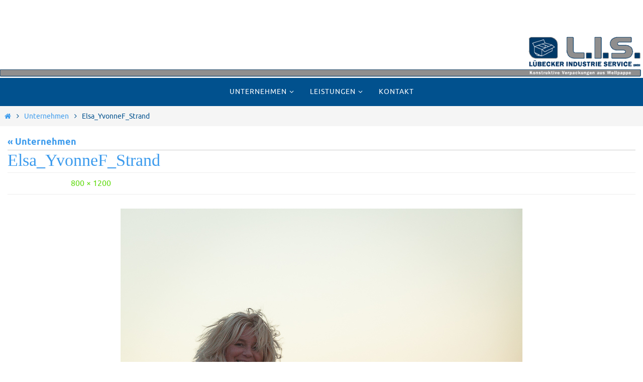

--- FILE ---
content_type: text/html; charset=UTF-8
request_url: https://lis-wellpappe.de/unternehmen/elsa_yvonnef_strand/
body_size: 49593
content:
<!DOCTYPE html>
<html lang="de">
<head>

<meta http-equiv="X-UA-Compatible" content="IE=edge,chrome=1" /><meta name="viewport" content="width=device-width, user-scalable=yes, initial-scale=1.0, minimum-scale=1.0, maximum-scale=3.0">
<meta http-equiv="Content-Type" content="text/html; charset=UTF-8" />
<link rel="profile" href="http://gmpg.org/xfn/11" />
<link rel="pingback" href="https://lis-wellpappe.de/wordpress/xmlrpc.php" />
<meta name='robots' content='index, follow, max-image-preview:large, max-snippet:-1, max-video-preview:-1' />

	<!-- This site is optimized with the Yoast SEO plugin v20.6 - https://yoast.com/wordpress/plugins/seo/ -->
	<title>Elsa_YvonneF_Strand - LIS Lübecker Industrie Service</title>
	<link rel="canonical" href="https://lis-wellpappe.de/unternehmen/elsa_yvonnef_strand/" />
	<meta property="og:locale" content="de_DE" />
	<meta property="og:type" content="article" />
	<meta property="og:title" content="Elsa_YvonneF_Strand - LIS Lübecker Industrie Service" />
	<meta property="og:description" content="Mit Elsa am Strand..." />
	<meta property="og:url" content="https://lis-wellpappe.de/unternehmen/elsa_yvonnef_strand/" />
	<meta property="og:site_name" content="LIS Lübecker Industrie Service" />
	<meta property="article:modified_time" content="2017-09-13T12:39:44+00:00" />
	<meta property="og:image" content="https://lis-wellpappe.de/unternehmen/elsa_yvonnef_strand" />
	<meta property="og:image:width" content="800" />
	<meta property="og:image:height" content="1200" />
	<meta property="og:image:type" content="image/jpeg" />
	<meta name="twitter:card" content="summary_large_image" />
	<script type="application/ld+json" class="yoast-schema-graph">{"@context":"https://schema.org","@graph":[{"@type":"WebPage","@id":"https://lis-wellpappe.de/unternehmen/elsa_yvonnef_strand/","url":"https://lis-wellpappe.de/unternehmen/elsa_yvonnef_strand/","name":"Elsa_YvonneF_Strand - LIS Lübecker Industrie Service","isPartOf":{"@id":"https://lis-wellpappe.de/#website"},"primaryImageOfPage":{"@id":"https://lis-wellpappe.de/unternehmen/elsa_yvonnef_strand/#primaryimage"},"image":{"@id":"https://lis-wellpappe.de/unternehmen/elsa_yvonnef_strand/#primaryimage"},"thumbnailUrl":"https://lis-wellpappe.de/wordpress/wp-content/uploads/2016/02/Elsa_YvonneF_Strand.jpg","datePublished":"2017-09-13T12:39:21+00:00","dateModified":"2017-09-13T12:39:44+00:00","breadcrumb":{"@id":"https://lis-wellpappe.de/unternehmen/elsa_yvonnef_strand/#breadcrumb"},"inLanguage":"de","potentialAction":[{"@type":"ReadAction","target":["https://lis-wellpappe.de/unternehmen/elsa_yvonnef_strand/"]}]},{"@type":"ImageObject","inLanguage":"de","@id":"https://lis-wellpappe.de/unternehmen/elsa_yvonnef_strand/#primaryimage","url":"https://lis-wellpappe.de/wordpress/wp-content/uploads/2016/02/Elsa_YvonneF_Strand.jpg","contentUrl":"https://lis-wellpappe.de/wordpress/wp-content/uploads/2016/02/Elsa_YvonneF_Strand.jpg","width":800,"height":1200,"caption":"Mit Elsa am Strand..."},{"@type":"BreadcrumbList","@id":"https://lis-wellpappe.de/unternehmen/elsa_yvonnef_strand/#breadcrumb","itemListElement":[{"@type":"ListItem","position":1,"name":"Startseite","item":"https://lis-wellpappe.de/"},{"@type":"ListItem","position":2,"name":"Unternehmen","item":"https://lis-wellpappe.de/unternehmen/"},{"@type":"ListItem","position":3,"name":"Elsa_YvonneF_Strand"}]},{"@type":"WebSite","@id":"https://lis-wellpappe.de/#website","url":"https://lis-wellpappe.de/","name":"LIS Lübecker Industrie Service","description":"Konstruktive Verpackungen aus Wellpappe","publisher":{"@id":"https://lis-wellpappe.de/#organization"},"potentialAction":[{"@type":"SearchAction","target":{"@type":"EntryPoint","urlTemplate":"https://lis-wellpappe.de/?s={search_term_string}"},"query-input":"required name=search_term_string"}],"inLanguage":"de"},{"@type":"Organization","@id":"https://lis-wellpappe.de/#organization","name":"LIS Lübecker Industrie Service","url":"https://lis-wellpappe.de/","logo":{"@type":"ImageObject","inLanguage":"de","@id":"https://lis-wellpappe.de/#/schema/logo/image/","url":"https://lis-wellpappe.de/wordpress/wp-content/uploads/2017/03/logo.png","contentUrl":"https://lis-wellpappe.de/wordpress/wp-content/uploads/2017/03/logo.png","width":671,"height":235,"caption":"LIS Lübecker Industrie Service"},"image":{"@id":"https://lis-wellpappe.de/#/schema/logo/image/"}}]}</script>
	<!-- / Yoast SEO plugin. -->


<link rel="alternate" type="application/rss+xml" title="LIS Lübecker Industrie Service &raquo; Feed" href="https://lis-wellpappe.de/feed/" />
<link rel="alternate" type="application/rss+xml" title="LIS Lübecker Industrie Service &raquo; Kommentar-Feed" href="https://lis-wellpappe.de/comments/feed/" />
<script type="text/javascript">
window._wpemojiSettings = {"baseUrl":"https:\/\/s.w.org\/images\/core\/emoji\/14.0.0\/72x72\/","ext":".png","svgUrl":"https:\/\/s.w.org\/images\/core\/emoji\/14.0.0\/svg\/","svgExt":".svg","source":{"concatemoji":"https:\/\/lis-wellpappe.de\/wordpress\/wp-includes\/js\/wp-emoji-release.min.js?ver=6.2.8"}};
/*! This file is auto-generated */
!function(e,a,t){var n,r,o,i=a.createElement("canvas"),p=i.getContext&&i.getContext("2d");function s(e,t){p.clearRect(0,0,i.width,i.height),p.fillText(e,0,0);e=i.toDataURL();return p.clearRect(0,0,i.width,i.height),p.fillText(t,0,0),e===i.toDataURL()}function c(e){var t=a.createElement("script");t.src=e,t.defer=t.type="text/javascript",a.getElementsByTagName("head")[0].appendChild(t)}for(o=Array("flag","emoji"),t.supports={everything:!0,everythingExceptFlag:!0},r=0;r<o.length;r++)t.supports[o[r]]=function(e){if(p&&p.fillText)switch(p.textBaseline="top",p.font="600 32px Arial",e){case"flag":return s("\ud83c\udff3\ufe0f\u200d\u26a7\ufe0f","\ud83c\udff3\ufe0f\u200b\u26a7\ufe0f")?!1:!s("\ud83c\uddfa\ud83c\uddf3","\ud83c\uddfa\u200b\ud83c\uddf3")&&!s("\ud83c\udff4\udb40\udc67\udb40\udc62\udb40\udc65\udb40\udc6e\udb40\udc67\udb40\udc7f","\ud83c\udff4\u200b\udb40\udc67\u200b\udb40\udc62\u200b\udb40\udc65\u200b\udb40\udc6e\u200b\udb40\udc67\u200b\udb40\udc7f");case"emoji":return!s("\ud83e\udef1\ud83c\udffb\u200d\ud83e\udef2\ud83c\udfff","\ud83e\udef1\ud83c\udffb\u200b\ud83e\udef2\ud83c\udfff")}return!1}(o[r]),t.supports.everything=t.supports.everything&&t.supports[o[r]],"flag"!==o[r]&&(t.supports.everythingExceptFlag=t.supports.everythingExceptFlag&&t.supports[o[r]]);t.supports.everythingExceptFlag=t.supports.everythingExceptFlag&&!t.supports.flag,t.DOMReady=!1,t.readyCallback=function(){t.DOMReady=!0},t.supports.everything||(n=function(){t.readyCallback()},a.addEventListener?(a.addEventListener("DOMContentLoaded",n,!1),e.addEventListener("load",n,!1)):(e.attachEvent("onload",n),a.attachEvent("onreadystatechange",function(){"complete"===a.readyState&&t.readyCallback()})),(e=t.source||{}).concatemoji?c(e.concatemoji):e.wpemoji&&e.twemoji&&(c(e.twemoji),c(e.wpemoji)))}(window,document,window._wpemojiSettings);
</script>
<style type="text/css">
img.wp-smiley,
img.emoji {
	display: inline !important;
	border: none !important;
	box-shadow: none !important;
	height: 1em !important;
	width: 1em !important;
	margin: 0 0.07em !important;
	vertical-align: -0.1em !important;
	background: none !important;
	padding: 0 !important;
}
</style>
	<link rel='stylesheet' id='wp-block-library-css' href='https://lis-wellpappe.de/wordpress/wp-includes/css/dist/block-library/style.min.css?ver=6.2.8' type='text/css' media='all' />
<link rel='stylesheet' id='classic-theme-styles-css' href='https://lis-wellpappe.de/wordpress/wp-includes/css/classic-themes.min.css?ver=6.2.8' type='text/css' media='all' />
<style id='global-styles-inline-css' type='text/css'>
body{--wp--preset--color--black: #000000;--wp--preset--color--cyan-bluish-gray: #abb8c3;--wp--preset--color--white: #ffffff;--wp--preset--color--pale-pink: #f78da7;--wp--preset--color--vivid-red: #cf2e2e;--wp--preset--color--luminous-vivid-orange: #ff6900;--wp--preset--color--luminous-vivid-amber: #fcb900;--wp--preset--color--light-green-cyan: #7bdcb5;--wp--preset--color--vivid-green-cyan: #00d084;--wp--preset--color--pale-cyan-blue: #8ed1fc;--wp--preset--color--vivid-cyan-blue: #0693e3;--wp--preset--color--vivid-purple: #9b51e0;--wp--preset--gradient--vivid-cyan-blue-to-vivid-purple: linear-gradient(135deg,rgba(6,147,227,1) 0%,rgb(155,81,224) 100%);--wp--preset--gradient--light-green-cyan-to-vivid-green-cyan: linear-gradient(135deg,rgb(122,220,180) 0%,rgb(0,208,130) 100%);--wp--preset--gradient--luminous-vivid-amber-to-luminous-vivid-orange: linear-gradient(135deg,rgba(252,185,0,1) 0%,rgba(255,105,0,1) 100%);--wp--preset--gradient--luminous-vivid-orange-to-vivid-red: linear-gradient(135deg,rgba(255,105,0,1) 0%,rgb(207,46,46) 100%);--wp--preset--gradient--very-light-gray-to-cyan-bluish-gray: linear-gradient(135deg,rgb(238,238,238) 0%,rgb(169,184,195) 100%);--wp--preset--gradient--cool-to-warm-spectrum: linear-gradient(135deg,rgb(74,234,220) 0%,rgb(151,120,209) 20%,rgb(207,42,186) 40%,rgb(238,44,130) 60%,rgb(251,105,98) 80%,rgb(254,248,76) 100%);--wp--preset--gradient--blush-light-purple: linear-gradient(135deg,rgb(255,206,236) 0%,rgb(152,150,240) 100%);--wp--preset--gradient--blush-bordeaux: linear-gradient(135deg,rgb(254,205,165) 0%,rgb(254,45,45) 50%,rgb(107,0,62) 100%);--wp--preset--gradient--luminous-dusk: linear-gradient(135deg,rgb(255,203,112) 0%,rgb(199,81,192) 50%,rgb(65,88,208) 100%);--wp--preset--gradient--pale-ocean: linear-gradient(135deg,rgb(255,245,203) 0%,rgb(182,227,212) 50%,rgb(51,167,181) 100%);--wp--preset--gradient--electric-grass: linear-gradient(135deg,rgb(202,248,128) 0%,rgb(113,206,126) 100%);--wp--preset--gradient--midnight: linear-gradient(135deg,rgb(2,3,129) 0%,rgb(40,116,252) 100%);--wp--preset--duotone--dark-grayscale: url('#wp-duotone-dark-grayscale');--wp--preset--duotone--grayscale: url('#wp-duotone-grayscale');--wp--preset--duotone--purple-yellow: url('#wp-duotone-purple-yellow');--wp--preset--duotone--blue-red: url('#wp-duotone-blue-red');--wp--preset--duotone--midnight: url('#wp-duotone-midnight');--wp--preset--duotone--magenta-yellow: url('#wp-duotone-magenta-yellow');--wp--preset--duotone--purple-green: url('#wp-duotone-purple-green');--wp--preset--duotone--blue-orange: url('#wp-duotone-blue-orange');--wp--preset--font-size--small: 13px;--wp--preset--font-size--medium: 20px;--wp--preset--font-size--large: 36px;--wp--preset--font-size--x-large: 42px;--wp--preset--spacing--20: 0.44rem;--wp--preset--spacing--30: 0.67rem;--wp--preset--spacing--40: 1rem;--wp--preset--spacing--50: 1.5rem;--wp--preset--spacing--60: 2.25rem;--wp--preset--spacing--70: 3.38rem;--wp--preset--spacing--80: 5.06rem;--wp--preset--shadow--natural: 6px 6px 9px rgba(0, 0, 0, 0.2);--wp--preset--shadow--deep: 12px 12px 50px rgba(0, 0, 0, 0.4);--wp--preset--shadow--sharp: 6px 6px 0px rgba(0, 0, 0, 0.2);--wp--preset--shadow--outlined: 6px 6px 0px -3px rgba(255, 255, 255, 1), 6px 6px rgba(0, 0, 0, 1);--wp--preset--shadow--crisp: 6px 6px 0px rgba(0, 0, 0, 1);}:where(.is-layout-flex){gap: 0.5em;}body .is-layout-flow > .alignleft{float: left;margin-inline-start: 0;margin-inline-end: 2em;}body .is-layout-flow > .alignright{float: right;margin-inline-start: 2em;margin-inline-end: 0;}body .is-layout-flow > .aligncenter{margin-left: auto !important;margin-right: auto !important;}body .is-layout-constrained > .alignleft{float: left;margin-inline-start: 0;margin-inline-end: 2em;}body .is-layout-constrained > .alignright{float: right;margin-inline-start: 2em;margin-inline-end: 0;}body .is-layout-constrained > .aligncenter{margin-left: auto !important;margin-right: auto !important;}body .is-layout-constrained > :where(:not(.alignleft):not(.alignright):not(.alignfull)){max-width: var(--wp--style--global--content-size);margin-left: auto !important;margin-right: auto !important;}body .is-layout-constrained > .alignwide{max-width: var(--wp--style--global--wide-size);}body .is-layout-flex{display: flex;}body .is-layout-flex{flex-wrap: wrap;align-items: center;}body .is-layout-flex > *{margin: 0;}:where(.wp-block-columns.is-layout-flex){gap: 2em;}.has-black-color{color: var(--wp--preset--color--black) !important;}.has-cyan-bluish-gray-color{color: var(--wp--preset--color--cyan-bluish-gray) !important;}.has-white-color{color: var(--wp--preset--color--white) !important;}.has-pale-pink-color{color: var(--wp--preset--color--pale-pink) !important;}.has-vivid-red-color{color: var(--wp--preset--color--vivid-red) !important;}.has-luminous-vivid-orange-color{color: var(--wp--preset--color--luminous-vivid-orange) !important;}.has-luminous-vivid-amber-color{color: var(--wp--preset--color--luminous-vivid-amber) !important;}.has-light-green-cyan-color{color: var(--wp--preset--color--light-green-cyan) !important;}.has-vivid-green-cyan-color{color: var(--wp--preset--color--vivid-green-cyan) !important;}.has-pale-cyan-blue-color{color: var(--wp--preset--color--pale-cyan-blue) !important;}.has-vivid-cyan-blue-color{color: var(--wp--preset--color--vivid-cyan-blue) !important;}.has-vivid-purple-color{color: var(--wp--preset--color--vivid-purple) !important;}.has-black-background-color{background-color: var(--wp--preset--color--black) !important;}.has-cyan-bluish-gray-background-color{background-color: var(--wp--preset--color--cyan-bluish-gray) !important;}.has-white-background-color{background-color: var(--wp--preset--color--white) !important;}.has-pale-pink-background-color{background-color: var(--wp--preset--color--pale-pink) !important;}.has-vivid-red-background-color{background-color: var(--wp--preset--color--vivid-red) !important;}.has-luminous-vivid-orange-background-color{background-color: var(--wp--preset--color--luminous-vivid-orange) !important;}.has-luminous-vivid-amber-background-color{background-color: var(--wp--preset--color--luminous-vivid-amber) !important;}.has-light-green-cyan-background-color{background-color: var(--wp--preset--color--light-green-cyan) !important;}.has-vivid-green-cyan-background-color{background-color: var(--wp--preset--color--vivid-green-cyan) !important;}.has-pale-cyan-blue-background-color{background-color: var(--wp--preset--color--pale-cyan-blue) !important;}.has-vivid-cyan-blue-background-color{background-color: var(--wp--preset--color--vivid-cyan-blue) !important;}.has-vivid-purple-background-color{background-color: var(--wp--preset--color--vivid-purple) !important;}.has-black-border-color{border-color: var(--wp--preset--color--black) !important;}.has-cyan-bluish-gray-border-color{border-color: var(--wp--preset--color--cyan-bluish-gray) !important;}.has-white-border-color{border-color: var(--wp--preset--color--white) !important;}.has-pale-pink-border-color{border-color: var(--wp--preset--color--pale-pink) !important;}.has-vivid-red-border-color{border-color: var(--wp--preset--color--vivid-red) !important;}.has-luminous-vivid-orange-border-color{border-color: var(--wp--preset--color--luminous-vivid-orange) !important;}.has-luminous-vivid-amber-border-color{border-color: var(--wp--preset--color--luminous-vivid-amber) !important;}.has-light-green-cyan-border-color{border-color: var(--wp--preset--color--light-green-cyan) !important;}.has-vivid-green-cyan-border-color{border-color: var(--wp--preset--color--vivid-green-cyan) !important;}.has-pale-cyan-blue-border-color{border-color: var(--wp--preset--color--pale-cyan-blue) !important;}.has-vivid-cyan-blue-border-color{border-color: var(--wp--preset--color--vivid-cyan-blue) !important;}.has-vivid-purple-border-color{border-color: var(--wp--preset--color--vivid-purple) !important;}.has-vivid-cyan-blue-to-vivid-purple-gradient-background{background: var(--wp--preset--gradient--vivid-cyan-blue-to-vivid-purple) !important;}.has-light-green-cyan-to-vivid-green-cyan-gradient-background{background: var(--wp--preset--gradient--light-green-cyan-to-vivid-green-cyan) !important;}.has-luminous-vivid-amber-to-luminous-vivid-orange-gradient-background{background: var(--wp--preset--gradient--luminous-vivid-amber-to-luminous-vivid-orange) !important;}.has-luminous-vivid-orange-to-vivid-red-gradient-background{background: var(--wp--preset--gradient--luminous-vivid-orange-to-vivid-red) !important;}.has-very-light-gray-to-cyan-bluish-gray-gradient-background{background: var(--wp--preset--gradient--very-light-gray-to-cyan-bluish-gray) !important;}.has-cool-to-warm-spectrum-gradient-background{background: var(--wp--preset--gradient--cool-to-warm-spectrum) !important;}.has-blush-light-purple-gradient-background{background: var(--wp--preset--gradient--blush-light-purple) !important;}.has-blush-bordeaux-gradient-background{background: var(--wp--preset--gradient--blush-bordeaux) !important;}.has-luminous-dusk-gradient-background{background: var(--wp--preset--gradient--luminous-dusk) !important;}.has-pale-ocean-gradient-background{background: var(--wp--preset--gradient--pale-ocean) !important;}.has-electric-grass-gradient-background{background: var(--wp--preset--gradient--electric-grass) !important;}.has-midnight-gradient-background{background: var(--wp--preset--gradient--midnight) !important;}.has-small-font-size{font-size: var(--wp--preset--font-size--small) !important;}.has-medium-font-size{font-size: var(--wp--preset--font-size--medium) !important;}.has-large-font-size{font-size: var(--wp--preset--font-size--large) !important;}.has-x-large-font-size{font-size: var(--wp--preset--font-size--x-large) !important;}
.wp-block-navigation a:where(:not(.wp-element-button)){color: inherit;}
:where(.wp-block-columns.is-layout-flex){gap: 2em;}
.wp-block-pullquote{font-size: 1.5em;line-height: 1.6;}
</style>
<link rel='stylesheet' id='contact-form-7-css' href='https://lis-wellpappe.de/wordpress/wp-content/plugins/contact-form-7/includes/css/styles.css?ver=5.7.6' type='text/css' media='all' />
<link rel='stylesheet' id='nirvana-fonts-css' href='https://lis-wellpappe.de/wordpress/wp-content/themes/nirvana/fonts/fontfaces.css?ver=1.6.2' type='text/css' media='all' />
<link rel='stylesheet' id='nirvana-style-css' href='https://lis-wellpappe.de/wordpress/wp-content/themes/nirvana/style.css?ver=1.6.2' type='text/css' media='all' />
<style id='nirvana-style-inline-css' type='text/css'>
 #header-container { width: 1880px; } #header-container, #access >.menu, #forbottom, #colophon, #footer-widget-area, #topbar-inner, .ppbox, #pp-afterslider #container, #breadcrumbs-box { max-width: 1880px; } #header-full, #breadcrumbs, #main { max-width: 1880px; margin:0 auto; } #access > .menu > ul { margin-left:0; } #pp-texttop, #pp-textmiddle, #pp-textbottom, #front-columns h2, .presentation-page #content { padding-left:20px; padding-right: 20px; } #container.one-column { } #container.two-columns-right #secondary { width: 250px; float:right; } #container.two-columns-right #content { width: 1490px; float: left; } /* fallback */ #container.two-columns-right #content { width: calc(100% - 330px); float: left; } #container.two-columns-left #primary { width: 250px; float: left; } #container.two-columns-left #content { width: 1490px; float: right; } /* fallback */ #container.two-columns-left #content { width: -moz-calc(100% - 330px); float: right; width: -webkit-calc(100% - 330px ); width: calc(100% - 330px); } #container.three-columns-right .sidey { width: 125px; float: left; } #container.three-columns-right #primary { margin-left: 80px; margin-right: 80px; } #container.three-columns-right #content { width: 1410px; float: left; } /* fallback */ #container.three-columns-right #content { width: -moz-calc(100% - 410px); float: left; width: -webkit-calc(100% - 410px); width: calc(100% - 410px); } #container.three-columns-left .sidey { width: 125px; float: left; } #container.three-columns-left #secondary{ margin-left: 80px; margin-right: 80px; } #container.three-columns-left #content { width: 1410px; float: right;} /* fallback */ #container.three-columns-left #content { width: -moz-calc(100% - 410px); float: right; width: -webkit-calc(100% - 410px); width: calc(100% - 410px); } #container.three-columns-sided .sidey { width: 125px; float: left; } #container.three-columns-sided #secondary{ float:right; } #container.three-columns-sided #content { width: 1410px; float: right; /* fallback */ width: -moz-calc(100% - 410px); float: right; width: -webkit-calc(100% - 410px); float: right; width: calc(100% - 410px); float: right; margin: 0 205px 0 -1820px; } body { font-family: Ubuntu; } #content h1.entry-title a, #content h2.entry-title a, #content h1.entry-title, #content h2.entry-title { font-family: "Allgemeine Schriftart"; } .widget-title, .widget-title a { line-height: normal; font-family: "Allgemeine Schriftart"; } .widget-container, .widget-container a { font-family: Allgemeine Schriftart; } .entry-content h1, .entry-content h2, .entry-content h3, .entry-content h4, .entry-content h5, .entry-content h6, .nivo-caption h2, #front-text1 h1, #front-text2 h1, h3.column-header-image, #comments #reply-title { font-family: "Allgemeine Schriftart"; } #site-title span a { font-family: "Allgemeine Schriftart"; }; } #access ul li a, #access ul li a span { font-family: "Allgemeine Schriftart"; } /* general */ body { color: #01518E; background-color: #fff } a { color: #3c9bed; } a:hover, .entry-meta span a:hover, .comments-link a:hover, body.coldisplay2 #front-columns a:active { color: #366d9d; } a:active { background-color: #3c9bed; color: #ffff; } .entry-meta a:hover, .widget-container a:hover, .footer2 a:hover { border-bottom-color: #CCCCCC; } .sticky h2.entry-title a { background-color: #01518E; color: #ffff; } #header { ; } #site-title span a { color: #777; } #site-description { color: #777; background-color: rgba(255,255,255,0.3); padding: 3px 6px; } .socials a:hover .socials-hover { background-color: #366d9d; } .socials .socials-hover { background-color: #3c9bed; } /* Main menu top level */ #access a, #nav-toggle span { color: #FFF; } #access, #nav-toggle, #access ul li { background-color: #01518E; } #access > .menu > ul > li > a > span { } #access ul li:hover { background-color: #A6A7A9; color: #fff; } #access ul > li.current_page_item , #access ul > li.current-menu-item, #access ul > li.current_page_ancestor , #access ul > li.current-menu-ancestor { background-color: #0e5e9b; } /* Main menu Submenus */ #access ul ul li, #access ul ul { background-color: #A6A7A9; } #access ul ul li a { color: #fff; } #access ul ul li:hover { background-color: #b4b5b7; } #breadcrumbs { background-color: #f5f5f5; } #access ul ul li.current_page_item, #access ul ul li.current-menu-item, #access ul ul li.current_page_ancestor, #access ul ul li.current-menu-ancestor { background-color: #b4b5b7; } #access ul ul { box-shadow: 3px 3px 0 rgba(1,81,142,0.3); } /* top menu */ #topbar { background-color: #ffff; ; } .menu-header-search .searchform { background: #F7F7F7; } .topmenu ul li a, .search-icon:before { color: #366d9d; } .topmenu ul li a:hover { ; } .search-icon:hover:before { color: #01518E; } /* main */ #main { background-color: #ffff; } #author-info, .page-title, #entry-author-info { border-color: #CCCCCC; } .page-title-text { border-color: #3c9bed; } .page-title span { border-color: #01518E; } #entry-author-info #author-avatar, #author-info #author-avatar { border-color: #EEEEEE; } .avatar-container:before { background-color: #3c9bed; } .sidey .widget-container { color: #366d9d; background-color: #fff; } .sidey .widget-title { color: #01518E; background-color: #e4e3e3; border-color: #CCCCCC; } .sidey .widget-container a { color: #000; } .sidey .widget-container a:hover { color: #3c9bed; } .widget-title span { border-color: #01518E; } .entry-content h1, .entry-content h2, .entry-content h3, .entry-content h4, .entry-content h5, .entry-content h6 { color: #3c9bed; } .entry-title, .entry-title a{ color: #3c9bed; } .entry-title a:hover { color: #366d9d; } #content span.entry-format { color: #CCCCCC; } /* footer */ #footer { color: #ffff; background-color: #3c9bed; } #footer2 { color: #ffff; background-color: #01518E; } #sfooter-full { background-color: #004c89; } .footermenu ul li { border-color: #10609d; } .footermenu ul li:hover { border-color: #2474b1; } #colophon a { color: #000; } #colophon a:hover { color: #fff; } #footer2 a, .footermenu ul li:after { color: #fff; } #footer2 a:hover { color: #fff; } #footer .widget-container { color: #eee; background-color: #fff; } #footer .widget-title { color: #01518E; background-color: #c9dc09; border-color:#CCCCCC; } /* buttons */ a.continue-reading-link { color: #3c9bed; border-color: #3c9bed; } a.continue-reading-link:hover { background-color: #01518E; color: #fff; } #cryout_ajax_more_trigger { border: 1px solid #CCCCCC; } #cryout_ajax_more_trigger:hover { background-color: #F7F7F7; } a.continue-reading-link i.crycon-right-dir { color: #01518E } a.continue-reading-link:hover i.crycon-right-dir { color: #fff } .page-link a, .page-link > span > em { border-color: #CCCCCC } .columnmore a { background: #3c9bed; color:#F7F7F7 } .columnmore a:hover { background: #01518E; } .file, .button, input[type="submit"], input[type="reset"], #respond .form-submit input#submit { background-color: #ffff; border-color: #CCCCCC; } .button:hover, #respond .form-submit input#submit:hover { background-color: #F7F7F7; } .entry-content tr th, .entry-content thead th { color: #3c9bed; } .entry-content tr th { background-color: #01518E; color:#ffff; } .entry-content tr.even { background-color: #F7F7F7; } hr { border-color: #EEEEEE; } input[type="text"], input[type="password"], input[type="email"], input[type="color"], input[type="date"], input[type="datetime"], input[type="datetime-local"], input[type="month"], input[type="number"], input[type="range"], input[type="search"], input[type="tel"], input[type="time"], input[type="url"], input[type="week"], textarea, select { border-color: #CCCCCC #EEEEEE #EEEEEE #CCCCCC; color: #01518E; } input[type="submit"], input[type="reset"] { color: #01518E; } input[type="text"]:hover, input[type="password"]:hover, input[type="email"]:hover, input[type="color"]:hover, input[type="date"]:hover, input[type="datetime"]:hover, input[type="datetime-local"]:hover, input[type="month"]:hover, input[type="number"]:hover, input[type="range"]:hover, input[type="search"]:hover, input[type="tel"]:hover, input[type="time"]:hover, input[type="url"]:hover, input[type="week"]:hover, textarea:hover { background-color: rgba(247,247,247,0.4); } .entry-content pre { background-color: #F7F7F7; border-color: rgba(1,81,142,0.1); } abbr, acronym { border-color: #01518E; } .comment-meta a { color: #fff; } #respond .form-allowed-tags { color: #fff; } .comment .reply a { border-color: #EEEEEE; } .comment .reply a:hover { color: #3c9bed; } .entry-meta { border-color: #EEEEEE; } .entry-meta .crycon-metas:before { color: #e6359c; } .entry-meta span a, .comments-link a { color: #62db12; } .entry-meta span a:hover, .comments-link a:hover { color: #edf22e; } .entry-meta span, .entry-utility span, .footer-tags { color: #ffffff; } .nav-next a, .nav-previous a{ } .nav-next a:hover, .nav-previous a:hover { background-color: #3c9bed; color:#ffff; } .pagination { border-color: #ededed; } .pagination a:hover { background-color: #3c9bed; color: #ffff; } h3#comments-title { border-color: #CCCCCC; } h3#comments-title span { background-color: #01518E; color: #ffff; } .comment-details { border-color: #EEEEEE; } .searchform input[type="text"] { color: #fff; } .searchform:after { background-color: #01518E; } .searchform:hover:after { background-color: #3c9bed; } .searchsubmit[type="submit"]{ color: #F7F7F7; } li.menu-main-search .searchform .s { background-color: #fff; } li.menu-main-search .searchsubmit[type="submit"] { color: #fff; } .caption-accented .wp-caption { background-color:rgba(1,81,142,0.8); color:#ffff; } .nirvana-image-one .entry-content img[class*='align'], .nirvana-image-one .entry-summary img[class*='align'], .nirvana-image-two .entry-content img[class*='align'], .nirvana-image-two .entry-summary img[class*='align'] .nirvana-image-one .entry-content [class*='wp-block'][class*='align'] img, .nirvana-image-one .entry-summary [class*='wp-block'][class*='align'] img, .nirvana-image-two .entry-content [class*='wp-block'][class*='align'] img, .nirvana-image-two .entry-summary [class*='wp-block'][class*='align'] img { border-color: #01518E; } html { font-size: 18px; line-height: 1.7; } .entry-content, .entry-summary, .ppbox { text-align: Justify ; } .entry-content, .entry-summary, .widget-container, .ppbox, .navigation { ; } #bg_image {display: block; margin: 0 auto; } #content h1.entry-title, #content h2.entry-title, .woocommerce-page h1.page-title { font-size: 34px; } .widget-title, .widget-title a { font-size: 18px; } .widget-container, .widget-container a { font-size: 18px; } #content h1, #pp-afterslider h1 { font-size: 38px; } #content h2, #pp-afterslider h2 { font-size: 34px; } #content h3, #pp-afterslider h3 { font-size: 29px; } #content h4, #pp-afterslider h4 { font-size: 24px; } #content h5, #pp-afterslider h5 { font-size: 19px; } #content h6, #pp-afterslider h6 { font-size: 14px; } #site-title span a { font-size: 38px; } #access ul li a { font-size: 14px; } #access ul ul ul a { font-size: 13px; } #respond .form-allowed-tags { display: none; } .nocomments, .nocomments2 { display: none; } .comments-link span { display: none; } #content h1, #content h2, #content h3, #content h4, #content h5, #content h6 { margin-left: 20px; } .sticky hgroup { padding-left: 15px; } .page h1.entry-title, .home .page h2.entry-title { display: none; } header.page-header, .archive h1.page-title { display: none; } .entry-content p { text-indent: 10px;} article footer.entry-meta { display: none; } article .entry-header .entry-meta { display: none; } .entry-content p, .entry-content ul, .entry-content ol, .entry-content dd, .entry-content pre, .entry-content hr, .commentlist p { margin-bottom: 1.2em; } #header-container > div { margin: 100px 0 0 100px; } #toTop:hover .crycon-back2top:before { color: #3c9bed; } #main { margin-top: 2px; } #forbottom { padding-left: 50px; padding-right: 50px; } #header-widget-area { width: 25%; } #branding { height:125px; } @media (max-width: 1920px) { #branding, #bg_image { display: block; height: auto; max-width: 100%; min-height: inherit !important; } } 
/* Nirvana Custom CSS */
</style>
<link rel='stylesheet' id='nirvana-mobile-css' href='https://lis-wellpappe.de/wordpress/wp-content/themes/nirvana/styles/style-mobile.css?ver=1.6.2' type='text/css' media='all' />
<style id='wp-typography-custom-inline-css' type='text/css'>
sup, sub{font-size: 75%;line-height: 100%}sup{vertical-align: 60%}sub{vertical-align: -10%}.amp{font-family: Baskerville, "Goudy Old Style", Palatino, "Book Antiqua", "Warnock Pro", serif;font-size: 1.1em;font-style: italic;font-weight: normal;line-height: 1em}.caps{font-size: 90%}.dquo{margin-left: -0.4em}.quo{margin-left: -0.2em}.pull-single{margin-left: -0.15em}.push-single{margin-right: 0.15em}.pull-double{margin-left: -0.38em}.push-double{margin-right: 0.38em}
</style>
<style id='wp-typography-safari-font-workaround-inline-css' type='text/css'>
body {-webkit-font-feature-settings: "liga";font-feature-settings: "liga";-ms-font-feature-settings: normal;}
</style>
<script type='text/javascript' src='https://lis-wellpappe.de/wordpress/wp-includes/js/jquery/jquery.min.js?ver=3.6.4' id='jquery-core-js'></script>
<script type='text/javascript' src='https://lis-wellpappe.de/wordpress/wp-includes/js/jquery/jquery-migrate.min.js?ver=3.4.0' id='jquery-migrate-js'></script>
<link rel="https://api.w.org/" href="https://lis-wellpappe.de/wp-json/" /><link rel="alternate" type="application/json" href="https://lis-wellpappe.de/wp-json/wp/v2/media/1104" /><link rel="EditURI" type="application/rsd+xml" title="RSD" href="https://lis-wellpappe.de/wordpress/xmlrpc.php?rsd" />
<link rel="wlwmanifest" type="application/wlwmanifest+xml" href="https://lis-wellpappe.de/wordpress/wp-includes/wlwmanifest.xml" />
<meta name="generator" content="WordPress 6.2.8" />
<link rel='shortlink' href='https://lis-wellpappe.de/?p=1104' />
<link rel="alternate" type="application/json+oembed" href="https://lis-wellpappe.de/wp-json/oembed/1.0/embed?url=https%3A%2F%2Flis-wellpappe.de%2Funternehmen%2Felsa_yvonnef_strand%2F" />
<link rel="alternate" type="text/xml+oembed" href="https://lis-wellpappe.de/wp-json/oembed/1.0/embed?url=https%3A%2F%2Flis-wellpappe.de%2Funternehmen%2Felsa_yvonnef_strand%2F&#038;format=xml" />
<style type="text/css" id="custom-background-css">
body.custom-background { background-color: #ffffff; }
</style>
	<link rel="icon" href="https://lis-wellpappe.de/wordpress/wp-content/uploads/2016/02/cropped-LIS_Logo-32x32.png" sizes="32x32" />
<link rel="icon" href="https://lis-wellpappe.de/wordpress/wp-content/uploads/2016/02/cropped-LIS_Logo-192x192.png" sizes="192x192" />
<link rel="apple-touch-icon" href="https://lis-wellpappe.de/wordpress/wp-content/uploads/2016/02/cropped-LIS_Logo-180x180.png" />
<meta name="msapplication-TileImage" content="https://lis-wellpappe.de/wordpress/wp-content/uploads/2016/02/cropped-LIS_Logo-270x270.png" />
<!--[if lt IE 9]>
<script>
document.createElement('header');
document.createElement('nav');
document.createElement('section');
document.createElement('article');
document.createElement('aside');
document.createElement('footer');
</script>
<![endif]-->
</head>
<body class="attachment attachment-template-default attachmentid-1104 attachment-jpeg custom-background nirvana-image-none caption-simple magazine-layout nirvana-boxed nirvana-comment-placeholders nirvana-menu-center nirvana-topbarfull">

		<a class="skip-link screen-reader-text" href="#main" title="Zum Inhalt springen"> Zum Inhalt springen </a>
	<svg xmlns="http://www.w3.org/2000/svg" viewBox="0 0 0 0" width="0" height="0" focusable="false" role="none" style="visibility: hidden; position: absolute; left: -9999px; overflow: hidden;" ><defs><filter id="wp-duotone-dark-grayscale"><feColorMatrix color-interpolation-filters="sRGB" type="matrix" values=" .299 .587 .114 0 0 .299 .587 .114 0 0 .299 .587 .114 0 0 .299 .587 .114 0 0 " /><feComponentTransfer color-interpolation-filters="sRGB" ><feFuncR type="table" tableValues="0 0.49803921568627" /><feFuncG type="table" tableValues="0 0.49803921568627" /><feFuncB type="table" tableValues="0 0.49803921568627" /><feFuncA type="table" tableValues="1 1" /></feComponentTransfer><feComposite in2="SourceGraphic" operator="in" /></filter></defs></svg><svg xmlns="http://www.w3.org/2000/svg" viewBox="0 0 0 0" width="0" height="0" focusable="false" role="none" style="visibility: hidden; position: absolute; left: -9999px; overflow: hidden;" ><defs><filter id="wp-duotone-grayscale"><feColorMatrix color-interpolation-filters="sRGB" type="matrix" values=" .299 .587 .114 0 0 .299 .587 .114 0 0 .299 .587 .114 0 0 .299 .587 .114 0 0 " /><feComponentTransfer color-interpolation-filters="sRGB" ><feFuncR type="table" tableValues="0 1" /><feFuncG type="table" tableValues="0 1" /><feFuncB type="table" tableValues="0 1" /><feFuncA type="table" tableValues="1 1" /></feComponentTransfer><feComposite in2="SourceGraphic" operator="in" /></filter></defs></svg><svg xmlns="http://www.w3.org/2000/svg" viewBox="0 0 0 0" width="0" height="0" focusable="false" role="none" style="visibility: hidden; position: absolute; left: -9999px; overflow: hidden;" ><defs><filter id="wp-duotone-purple-yellow"><feColorMatrix color-interpolation-filters="sRGB" type="matrix" values=" .299 .587 .114 0 0 .299 .587 .114 0 0 .299 .587 .114 0 0 .299 .587 .114 0 0 " /><feComponentTransfer color-interpolation-filters="sRGB" ><feFuncR type="table" tableValues="0.54901960784314 0.98823529411765" /><feFuncG type="table" tableValues="0 1" /><feFuncB type="table" tableValues="0.71764705882353 0.25490196078431" /><feFuncA type="table" tableValues="1 1" /></feComponentTransfer><feComposite in2="SourceGraphic" operator="in" /></filter></defs></svg><svg xmlns="http://www.w3.org/2000/svg" viewBox="0 0 0 0" width="0" height="0" focusable="false" role="none" style="visibility: hidden; position: absolute; left: -9999px; overflow: hidden;" ><defs><filter id="wp-duotone-blue-red"><feColorMatrix color-interpolation-filters="sRGB" type="matrix" values=" .299 .587 .114 0 0 .299 .587 .114 0 0 .299 .587 .114 0 0 .299 .587 .114 0 0 " /><feComponentTransfer color-interpolation-filters="sRGB" ><feFuncR type="table" tableValues="0 1" /><feFuncG type="table" tableValues="0 0.27843137254902" /><feFuncB type="table" tableValues="0.5921568627451 0.27843137254902" /><feFuncA type="table" tableValues="1 1" /></feComponentTransfer><feComposite in2="SourceGraphic" operator="in" /></filter></defs></svg><svg xmlns="http://www.w3.org/2000/svg" viewBox="0 0 0 0" width="0" height="0" focusable="false" role="none" style="visibility: hidden; position: absolute; left: -9999px; overflow: hidden;" ><defs><filter id="wp-duotone-midnight"><feColorMatrix color-interpolation-filters="sRGB" type="matrix" values=" .299 .587 .114 0 0 .299 .587 .114 0 0 .299 .587 .114 0 0 .299 .587 .114 0 0 " /><feComponentTransfer color-interpolation-filters="sRGB" ><feFuncR type="table" tableValues="0 0" /><feFuncG type="table" tableValues="0 0.64705882352941" /><feFuncB type="table" tableValues="0 1" /><feFuncA type="table" tableValues="1 1" /></feComponentTransfer><feComposite in2="SourceGraphic" operator="in" /></filter></defs></svg><svg xmlns="http://www.w3.org/2000/svg" viewBox="0 0 0 0" width="0" height="0" focusable="false" role="none" style="visibility: hidden; position: absolute; left: -9999px; overflow: hidden;" ><defs><filter id="wp-duotone-magenta-yellow"><feColorMatrix color-interpolation-filters="sRGB" type="matrix" values=" .299 .587 .114 0 0 .299 .587 .114 0 0 .299 .587 .114 0 0 .299 .587 .114 0 0 " /><feComponentTransfer color-interpolation-filters="sRGB" ><feFuncR type="table" tableValues="0.78039215686275 1" /><feFuncG type="table" tableValues="0 0.94901960784314" /><feFuncB type="table" tableValues="0.35294117647059 0.47058823529412" /><feFuncA type="table" tableValues="1 1" /></feComponentTransfer><feComposite in2="SourceGraphic" operator="in" /></filter></defs></svg><svg xmlns="http://www.w3.org/2000/svg" viewBox="0 0 0 0" width="0" height="0" focusable="false" role="none" style="visibility: hidden; position: absolute; left: -9999px; overflow: hidden;" ><defs><filter id="wp-duotone-purple-green"><feColorMatrix color-interpolation-filters="sRGB" type="matrix" values=" .299 .587 .114 0 0 .299 .587 .114 0 0 .299 .587 .114 0 0 .299 .587 .114 0 0 " /><feComponentTransfer color-interpolation-filters="sRGB" ><feFuncR type="table" tableValues="0.65098039215686 0.40392156862745" /><feFuncG type="table" tableValues="0 1" /><feFuncB type="table" tableValues="0.44705882352941 0.4" /><feFuncA type="table" tableValues="1 1" /></feComponentTransfer><feComposite in2="SourceGraphic" operator="in" /></filter></defs></svg><svg xmlns="http://www.w3.org/2000/svg" viewBox="0 0 0 0" width="0" height="0" focusable="false" role="none" style="visibility: hidden; position: absolute; left: -9999px; overflow: hidden;" ><defs><filter id="wp-duotone-blue-orange"><feColorMatrix color-interpolation-filters="sRGB" type="matrix" values=" .299 .587 .114 0 0 .299 .587 .114 0 0 .299 .587 .114 0 0 .299 .587 .114 0 0 " /><feComponentTransfer color-interpolation-filters="sRGB" ><feFuncR type="table" tableValues="0.098039215686275 1" /><feFuncG type="table" tableValues="0 0.66274509803922" /><feFuncB type="table" tableValues="0.84705882352941 0.41960784313725" /><feFuncA type="table" tableValues="1 1" /></feComponentTransfer><feComposite in2="SourceGraphic" operator="in" /></filter></defs></svg>
<div id="wrapper" class="hfeed">
<div id="topbar" ><div id="topbar-inner">  </div></div>

<div id="header-full">
	<header id="header">
		<div id="masthead">
					<div id="branding" role="banner" >
				<img id="bg_image" alt="LIS Lübecker Industrie Service" title="LIS Lübecker Industrie Service" src="https://lis-wellpappe.de/wordpress/wp-content/uploads/2016/09/Header2016.png"  /><div id="header-container"></div>								<div style="clear:both;"></div>
			</div><!-- #branding -->
			<button id="nav-toggle"><span>&nbsp;</span></button>
			<nav id="access" class="jssafe" role="navigation">
					<div class="skip-link screen-reader-text"><a href="#content" title="Zum Inhalt springen">Zum Inhalt springen</a></div>
	<div class="menu"><ul id="prime_nav" class="menu"><li id="menu-item-46" class="menu-item menu-item-type-post_type menu-item-object-page menu-item-has-children menu-item-46"><a href="https://lis-wellpappe.de/unternehmen/"><span>Unternehmen</span></a>
<ul class="sub-menu">
	<li id="menu-item-750" class="menu-item menu-item-type-post_type menu-item-object-page menu-item-750"><a href="https://lis-wellpappe.de/unternehmen/zusammenarbeit/"><span>Zusammenarbeit</span></a></li>
	<li id="menu-item-727" class="menu-item menu-item-type-post_type menu-item-object-page menu-item-727"><a href="https://lis-wellpappe.de/fefco-galerie/"><span><span class="caps">LIS</span> –&nbsp;Team</span></a></li>
	<li id="menu-item-746" class="menu-item menu-item-type-post_type menu-item-object-page menu-item-746"><a href="https://lis-wellpappe.de/unternehmen/stellenangebote/"><span>Stellenangebote</span></a></li>
</ul>
</li>
<li id="menu-item-44" class="menu-item menu-item-type-post_type menu-item-object-page menu-item-has-children menu-item-44"><a href="https://lis-wellpappe.de/produkte/"><span>Leistungen</span></a>
<ul class="sub-menu">
	<li id="menu-item-718" class="menu-item menu-item-type-post_type menu-item-object-page menu-item-718"><a href="https://lis-wellpappe.de/produkte/verpacken/"><span>Verpacken</span></a></li>
	<li id="menu-item-908" class="menu-item menu-item-type-post_type menu-item-object-page menu-item-908"><a href="https://lis-wellpappe.de/produkte/drucken-2/"><span>Drucken</span></a></li>
	<li id="menu-item-974" class="menu-item menu-item-type-post_type menu-item-object-page menu-item-974"><a href="https://lis-wellpappe.de/fefco-uebersicht/"><span><span class="caps">FEFCO</span> Übersicht</span></a></li>
</ul>
</li>
<li id="menu-item-47" class="menu-item menu-item-type-post_type menu-item-object-page menu-item-47"><a target="_blank" rel="noopener" href="https://lis-wellpappe.de/unternehmen/impressum/kontakt/"><span>Kontakt</span></a></li>
</ul></div>			</nav><!-- #access -->


		</div><!-- #masthead -->
	</header><!-- #header -->
</div><!-- #header-full -->

<div style="clear:both;height:0;"> </div>
<div id="breadcrumbs"><div id="breadcrumbs-box"><a href="https://lis-wellpappe.de"><i class="crycon-homebread"></i><span class="screen-reader-text">Home</span></a><i class="crycon-angle-right"></i> <a href="https://lis-wellpappe.de/unternehmen/">Unternehmen</a> <i class="crycon-angle-right"></i> <span class="current">Elsa_YvonneF_Strand</span></div></div><div id="main">
		<div id="toTop"><i class="crycon-back2top"></i> </div>	<div  id="forbottom" >
		
		<div style="clear:both;"> </div>

	<section id="container" class="single-attachment one-column">
		<div id="content" role="main">

		
							<p class="page-title"><a href="https://lis-wellpappe.de/unternehmen/" title="Zurückkehren zu Unternehmen " rel="gallery">&laquo; Unternehmen</a></p>
			
			<div id="post-1104" class="post post-1104 attachment type-attachment status-inherit hentry">
				<h2 class="entry-title">Elsa_YvonneF_Strand</h2>

				<div class="entry-meta">
										<span class="attach-size">
						Volle Größe sind <a href="https://lis-wellpappe.de/wordpress/wp-content/uploads/2016/02/Elsa_YvonneF_Strand.jpg" title="Link zum Bild in Originalgröße">800 &times; 1200</a> Pixel					</span>
									</div><!-- .entry-meta -->

				<div class="entry-content">
					<div class="entry-attachment">
													<p class="attachment"><a href="https://lis-wellpappe.de/unternehmen/elsa-auf-stein/" title="Elsa_YvonneF_Strand" rel="attachment"><img width="800" height="1200" src="https://lis-wellpappe.de/wordpress/wp-content/uploads/2016/02/Elsa_YvonneF_Strand.jpg" class="attachment-900x9999 size-900x9999" alt="" decoding="async" loading="lazy" srcset="https://lis-wellpappe.de/wordpress/wp-content/uploads/2016/02/Elsa_YvonneF_Strand.jpg 800w, https://lis-wellpappe.de/wordpress/wp-content/uploads/2016/02/Elsa_YvonneF_Strand-200x300.jpg 200w, https://lis-wellpappe.de/wordpress/wp-content/uploads/2016/02/Elsa_YvonneF_Strand-768x1152.jpg 768w, https://lis-wellpappe.de/wordpress/wp-content/uploads/2016/02/Elsa_YvonneF_Strand-683x1024.jpg 683w, https://lis-wellpappe.de/wordpress/wp-content/uploads/2016/02/Elsa_YvonneF_Strand-100x150.jpg 100w" sizes="(max-width: 800px) 100vw, 800px" /></a></p>

							<div class="entry-utility">
																							</div><!-- .entry-utility -->

												
					</div><!-- .entry-attachment -->
				</div><!-- .entry-content -->
				
				<div class="entry-caption"><p>Mit Elsa am Strand…</p>
</div>

								
			</div><!-- #post-## -->

			<div id="nav-below" class="navigation">
				<div class="nav-previous"><a href='https://lis-wellpappe.de/unternehmen/shutterstock_1638939021/'><i class="crycon-left-dir"></i>Vorheriges Bild</a></div>
				<div class="nav-next"><a href='https://lis-wellpappe.de/unternehmen/elsa-auf-stein/'>Nächstes Bild<i class="crycon-right-dir"></i></a></div>
			</div><!-- #nav-below -->

			<div id="comments" class="hideme"> 		<p class="nocomments">Kommentare sind geschlossen.</p>
	</div><!-- #comments -->

		
		</div><!-- #content -->
	</section><!-- #container -->

	<div style="clear:both;"></div>
	</div> <!-- #forbottom -->

	<footer id="footer" role="contentinfo">
		<div id="colophon">
		
			
			
		</div><!-- #colophon -->

		<div id="footer2">
		
			<div id="footer2-inside">
			<nav class="footermenu"><ul id="menu-fusszeile" class="menu"><li id="menu-item-51" class="menu-item menu-item-type-post_type menu-item-object-page menu-item-51"><a href="https://lis-wellpappe.de/produkte/">Leistungen</a></li>
<li id="menu-item-300" class="menu-item menu-item-type-post_type menu-item-object-page menu-item-300"><a href="https://lis-wellpappe.de/unternehmen/stellenangebote/">Stellenangebote</a></li>
<li id="menu-item-52" class="menu-item menu-item-type-post_type menu-item-object-page menu-item-52"><a href="https://lis-wellpappe.de/unternehmen/impressum/kontakt/">Kontakt</a></li>
<li id="menu-item-303" class="menu-item menu-item-type-post_type menu-item-object-page menu-item-303"><a href="https://lis-wellpappe.de/unternehmen/datenschutz/">Datenschutz</a></li>
<li id="menu-item-301" class="menu-item menu-item-type-post_type menu-item-object-page menu-item-301"><a href="https://lis-wellpappe.de/unternehmen/impressum/">Impressum</a></li>
<li id="menu-item-905" class="menu-item menu-item-type-custom menu-item-object-custom menu-item-905"><a href="https://lis-wellpappe.de/wordpress/wp-content/uploads/2016/07/AGB_160720.pdf"><span class="caps">AGB</span></a></li>
<li class='menu-footer-search'>
<form role="search" method="get" class="searchform" action="https://lis-wellpappe.de/">
	<label>
		<span class="screen-reader-text">Suchen nach:</span>
		<input type="search" class="s" placeholder="Suchen" value="" name="s" />
	</label>
	<button type="submit" class="searchsubmit"><span class="screen-reader-text">Suchen</span><i class="crycon-search"></i></button>
</form>
</li></ul></nav><div id="site-copyright">Öffnungszeiten Mo.- Fr. 8-16 Uhr Sa. 8-12 Uhr - Telefon: 0451-3881 882 - &reg; 1999-2020</div>	<em style="display:table;margin:0 auto;float:none;text-align:center;padding:7px 0;font-size:13px;">
	Powered by <a target="_blank" href="http://www.cryoutcreations.eu" title="Nirvana Theme by Cryout Creations">Nirvana</a> &amp;
	<a target="_blank" href="http://wordpress.org/" title="Semantic Personal Publishing Platform">  WordPress.</a></em>
				</div> <!-- #footer2-inside -->
			
		</div><!-- #footer2 -->

	</footer><!-- #footer -->

	</div><!-- #main -->
</div><!-- #wrapper -->

<script type='text/javascript' src='https://lis-wellpappe.de/wordpress/wp-content/plugins/contact-form-7/includes/swv/js/index.js?ver=5.7.6' id='swv-js'></script>
<script type='text/javascript' id='contact-form-7-js-extra'>
/* <![CDATA[ */
var wpcf7 = {"api":{"root":"https:\/\/lis-wellpappe.de\/wp-json\/","namespace":"contact-form-7\/v1"}};
/* ]]> */
</script>
<script type='text/javascript' src='https://lis-wellpappe.de/wordpress/wp-content/plugins/contact-form-7/includes/js/index.js?ver=5.7.6' id='contact-form-7-js'></script>
<script type='text/javascript' id='nirvana-frontend-js-extra'>
/* <![CDATA[ */
var nirvana_settings = {"mobile":"1","fitvids":"1","contentwidth":"1630"};
/* ]]> */
</script>
<script type='text/javascript' src='https://lis-wellpappe.de/wordpress/wp-content/themes/nirvana/js/frontend.js?ver=1.6.2' id='nirvana-frontend-js'></script>
<script type='text/javascript' src='https://lis-wellpappe.de/wordpress/wp-includes/js/comment-reply.min.js?ver=6.2.8' id='comment-reply-js'></script>
<script type='text/javascript' src='https://lis-wellpappe.de/wordpress/wp-content/plugins/wp-typography/js/clean-clipboard.min.js?ver=5.9.1' id='wp-typography-cleanup-clipboard-js'></script>

</body>
</html>
